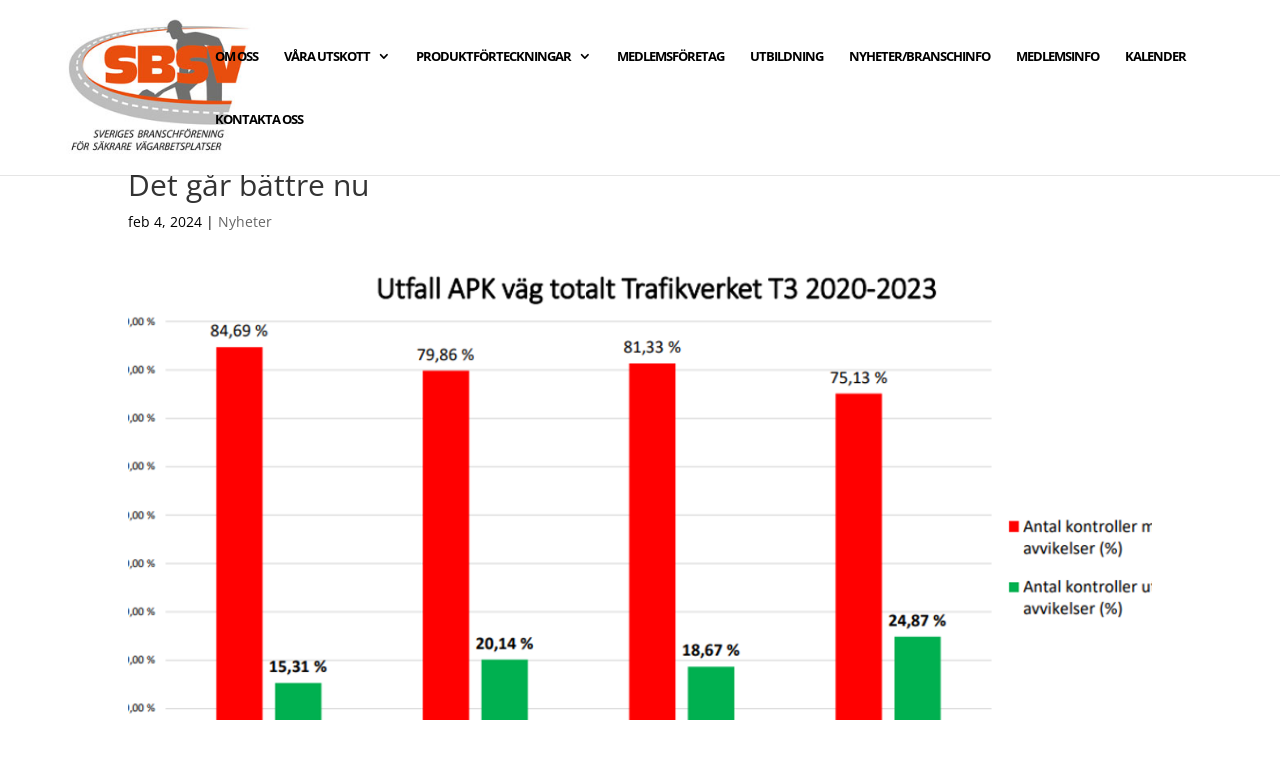

--- FILE ---
content_type: text/html; charset=utf-8
request_url: https://www.google.com/recaptcha/api2/anchor?ar=1&k=6LcxU0QlAAAAAHCDobxi_FtSMyW6tFMmv_3r6fOw&co=aHR0cHM6Ly9zYnN2LnNlOjQ0Mw..&hl=en&v=PoyoqOPhxBO7pBk68S4YbpHZ&size=invisible&anchor-ms=20000&execute-ms=30000&cb=b3mss2wm5cbj
body_size: 48586
content:
<!DOCTYPE HTML><html dir="ltr" lang="en"><head><meta http-equiv="Content-Type" content="text/html; charset=UTF-8">
<meta http-equiv="X-UA-Compatible" content="IE=edge">
<title>reCAPTCHA</title>
<style type="text/css">
/* cyrillic-ext */
@font-face {
  font-family: 'Roboto';
  font-style: normal;
  font-weight: 400;
  font-stretch: 100%;
  src: url(//fonts.gstatic.com/s/roboto/v48/KFO7CnqEu92Fr1ME7kSn66aGLdTylUAMa3GUBHMdazTgWw.woff2) format('woff2');
  unicode-range: U+0460-052F, U+1C80-1C8A, U+20B4, U+2DE0-2DFF, U+A640-A69F, U+FE2E-FE2F;
}
/* cyrillic */
@font-face {
  font-family: 'Roboto';
  font-style: normal;
  font-weight: 400;
  font-stretch: 100%;
  src: url(//fonts.gstatic.com/s/roboto/v48/KFO7CnqEu92Fr1ME7kSn66aGLdTylUAMa3iUBHMdazTgWw.woff2) format('woff2');
  unicode-range: U+0301, U+0400-045F, U+0490-0491, U+04B0-04B1, U+2116;
}
/* greek-ext */
@font-face {
  font-family: 'Roboto';
  font-style: normal;
  font-weight: 400;
  font-stretch: 100%;
  src: url(//fonts.gstatic.com/s/roboto/v48/KFO7CnqEu92Fr1ME7kSn66aGLdTylUAMa3CUBHMdazTgWw.woff2) format('woff2');
  unicode-range: U+1F00-1FFF;
}
/* greek */
@font-face {
  font-family: 'Roboto';
  font-style: normal;
  font-weight: 400;
  font-stretch: 100%;
  src: url(//fonts.gstatic.com/s/roboto/v48/KFO7CnqEu92Fr1ME7kSn66aGLdTylUAMa3-UBHMdazTgWw.woff2) format('woff2');
  unicode-range: U+0370-0377, U+037A-037F, U+0384-038A, U+038C, U+038E-03A1, U+03A3-03FF;
}
/* math */
@font-face {
  font-family: 'Roboto';
  font-style: normal;
  font-weight: 400;
  font-stretch: 100%;
  src: url(//fonts.gstatic.com/s/roboto/v48/KFO7CnqEu92Fr1ME7kSn66aGLdTylUAMawCUBHMdazTgWw.woff2) format('woff2');
  unicode-range: U+0302-0303, U+0305, U+0307-0308, U+0310, U+0312, U+0315, U+031A, U+0326-0327, U+032C, U+032F-0330, U+0332-0333, U+0338, U+033A, U+0346, U+034D, U+0391-03A1, U+03A3-03A9, U+03B1-03C9, U+03D1, U+03D5-03D6, U+03F0-03F1, U+03F4-03F5, U+2016-2017, U+2034-2038, U+203C, U+2040, U+2043, U+2047, U+2050, U+2057, U+205F, U+2070-2071, U+2074-208E, U+2090-209C, U+20D0-20DC, U+20E1, U+20E5-20EF, U+2100-2112, U+2114-2115, U+2117-2121, U+2123-214F, U+2190, U+2192, U+2194-21AE, U+21B0-21E5, U+21F1-21F2, U+21F4-2211, U+2213-2214, U+2216-22FF, U+2308-230B, U+2310, U+2319, U+231C-2321, U+2336-237A, U+237C, U+2395, U+239B-23B7, U+23D0, U+23DC-23E1, U+2474-2475, U+25AF, U+25B3, U+25B7, U+25BD, U+25C1, U+25CA, U+25CC, U+25FB, U+266D-266F, U+27C0-27FF, U+2900-2AFF, U+2B0E-2B11, U+2B30-2B4C, U+2BFE, U+3030, U+FF5B, U+FF5D, U+1D400-1D7FF, U+1EE00-1EEFF;
}
/* symbols */
@font-face {
  font-family: 'Roboto';
  font-style: normal;
  font-weight: 400;
  font-stretch: 100%;
  src: url(//fonts.gstatic.com/s/roboto/v48/KFO7CnqEu92Fr1ME7kSn66aGLdTylUAMaxKUBHMdazTgWw.woff2) format('woff2');
  unicode-range: U+0001-000C, U+000E-001F, U+007F-009F, U+20DD-20E0, U+20E2-20E4, U+2150-218F, U+2190, U+2192, U+2194-2199, U+21AF, U+21E6-21F0, U+21F3, U+2218-2219, U+2299, U+22C4-22C6, U+2300-243F, U+2440-244A, U+2460-24FF, U+25A0-27BF, U+2800-28FF, U+2921-2922, U+2981, U+29BF, U+29EB, U+2B00-2BFF, U+4DC0-4DFF, U+FFF9-FFFB, U+10140-1018E, U+10190-1019C, U+101A0, U+101D0-101FD, U+102E0-102FB, U+10E60-10E7E, U+1D2C0-1D2D3, U+1D2E0-1D37F, U+1F000-1F0FF, U+1F100-1F1AD, U+1F1E6-1F1FF, U+1F30D-1F30F, U+1F315, U+1F31C, U+1F31E, U+1F320-1F32C, U+1F336, U+1F378, U+1F37D, U+1F382, U+1F393-1F39F, U+1F3A7-1F3A8, U+1F3AC-1F3AF, U+1F3C2, U+1F3C4-1F3C6, U+1F3CA-1F3CE, U+1F3D4-1F3E0, U+1F3ED, U+1F3F1-1F3F3, U+1F3F5-1F3F7, U+1F408, U+1F415, U+1F41F, U+1F426, U+1F43F, U+1F441-1F442, U+1F444, U+1F446-1F449, U+1F44C-1F44E, U+1F453, U+1F46A, U+1F47D, U+1F4A3, U+1F4B0, U+1F4B3, U+1F4B9, U+1F4BB, U+1F4BF, U+1F4C8-1F4CB, U+1F4D6, U+1F4DA, U+1F4DF, U+1F4E3-1F4E6, U+1F4EA-1F4ED, U+1F4F7, U+1F4F9-1F4FB, U+1F4FD-1F4FE, U+1F503, U+1F507-1F50B, U+1F50D, U+1F512-1F513, U+1F53E-1F54A, U+1F54F-1F5FA, U+1F610, U+1F650-1F67F, U+1F687, U+1F68D, U+1F691, U+1F694, U+1F698, U+1F6AD, U+1F6B2, U+1F6B9-1F6BA, U+1F6BC, U+1F6C6-1F6CF, U+1F6D3-1F6D7, U+1F6E0-1F6EA, U+1F6F0-1F6F3, U+1F6F7-1F6FC, U+1F700-1F7FF, U+1F800-1F80B, U+1F810-1F847, U+1F850-1F859, U+1F860-1F887, U+1F890-1F8AD, U+1F8B0-1F8BB, U+1F8C0-1F8C1, U+1F900-1F90B, U+1F93B, U+1F946, U+1F984, U+1F996, U+1F9E9, U+1FA00-1FA6F, U+1FA70-1FA7C, U+1FA80-1FA89, U+1FA8F-1FAC6, U+1FACE-1FADC, U+1FADF-1FAE9, U+1FAF0-1FAF8, U+1FB00-1FBFF;
}
/* vietnamese */
@font-face {
  font-family: 'Roboto';
  font-style: normal;
  font-weight: 400;
  font-stretch: 100%;
  src: url(//fonts.gstatic.com/s/roboto/v48/KFO7CnqEu92Fr1ME7kSn66aGLdTylUAMa3OUBHMdazTgWw.woff2) format('woff2');
  unicode-range: U+0102-0103, U+0110-0111, U+0128-0129, U+0168-0169, U+01A0-01A1, U+01AF-01B0, U+0300-0301, U+0303-0304, U+0308-0309, U+0323, U+0329, U+1EA0-1EF9, U+20AB;
}
/* latin-ext */
@font-face {
  font-family: 'Roboto';
  font-style: normal;
  font-weight: 400;
  font-stretch: 100%;
  src: url(//fonts.gstatic.com/s/roboto/v48/KFO7CnqEu92Fr1ME7kSn66aGLdTylUAMa3KUBHMdazTgWw.woff2) format('woff2');
  unicode-range: U+0100-02BA, U+02BD-02C5, U+02C7-02CC, U+02CE-02D7, U+02DD-02FF, U+0304, U+0308, U+0329, U+1D00-1DBF, U+1E00-1E9F, U+1EF2-1EFF, U+2020, U+20A0-20AB, U+20AD-20C0, U+2113, U+2C60-2C7F, U+A720-A7FF;
}
/* latin */
@font-face {
  font-family: 'Roboto';
  font-style: normal;
  font-weight: 400;
  font-stretch: 100%;
  src: url(//fonts.gstatic.com/s/roboto/v48/KFO7CnqEu92Fr1ME7kSn66aGLdTylUAMa3yUBHMdazQ.woff2) format('woff2');
  unicode-range: U+0000-00FF, U+0131, U+0152-0153, U+02BB-02BC, U+02C6, U+02DA, U+02DC, U+0304, U+0308, U+0329, U+2000-206F, U+20AC, U+2122, U+2191, U+2193, U+2212, U+2215, U+FEFF, U+FFFD;
}
/* cyrillic-ext */
@font-face {
  font-family: 'Roboto';
  font-style: normal;
  font-weight: 500;
  font-stretch: 100%;
  src: url(//fonts.gstatic.com/s/roboto/v48/KFO7CnqEu92Fr1ME7kSn66aGLdTylUAMa3GUBHMdazTgWw.woff2) format('woff2');
  unicode-range: U+0460-052F, U+1C80-1C8A, U+20B4, U+2DE0-2DFF, U+A640-A69F, U+FE2E-FE2F;
}
/* cyrillic */
@font-face {
  font-family: 'Roboto';
  font-style: normal;
  font-weight: 500;
  font-stretch: 100%;
  src: url(//fonts.gstatic.com/s/roboto/v48/KFO7CnqEu92Fr1ME7kSn66aGLdTylUAMa3iUBHMdazTgWw.woff2) format('woff2');
  unicode-range: U+0301, U+0400-045F, U+0490-0491, U+04B0-04B1, U+2116;
}
/* greek-ext */
@font-face {
  font-family: 'Roboto';
  font-style: normal;
  font-weight: 500;
  font-stretch: 100%;
  src: url(//fonts.gstatic.com/s/roboto/v48/KFO7CnqEu92Fr1ME7kSn66aGLdTylUAMa3CUBHMdazTgWw.woff2) format('woff2');
  unicode-range: U+1F00-1FFF;
}
/* greek */
@font-face {
  font-family: 'Roboto';
  font-style: normal;
  font-weight: 500;
  font-stretch: 100%;
  src: url(//fonts.gstatic.com/s/roboto/v48/KFO7CnqEu92Fr1ME7kSn66aGLdTylUAMa3-UBHMdazTgWw.woff2) format('woff2');
  unicode-range: U+0370-0377, U+037A-037F, U+0384-038A, U+038C, U+038E-03A1, U+03A3-03FF;
}
/* math */
@font-face {
  font-family: 'Roboto';
  font-style: normal;
  font-weight: 500;
  font-stretch: 100%;
  src: url(//fonts.gstatic.com/s/roboto/v48/KFO7CnqEu92Fr1ME7kSn66aGLdTylUAMawCUBHMdazTgWw.woff2) format('woff2');
  unicode-range: U+0302-0303, U+0305, U+0307-0308, U+0310, U+0312, U+0315, U+031A, U+0326-0327, U+032C, U+032F-0330, U+0332-0333, U+0338, U+033A, U+0346, U+034D, U+0391-03A1, U+03A3-03A9, U+03B1-03C9, U+03D1, U+03D5-03D6, U+03F0-03F1, U+03F4-03F5, U+2016-2017, U+2034-2038, U+203C, U+2040, U+2043, U+2047, U+2050, U+2057, U+205F, U+2070-2071, U+2074-208E, U+2090-209C, U+20D0-20DC, U+20E1, U+20E5-20EF, U+2100-2112, U+2114-2115, U+2117-2121, U+2123-214F, U+2190, U+2192, U+2194-21AE, U+21B0-21E5, U+21F1-21F2, U+21F4-2211, U+2213-2214, U+2216-22FF, U+2308-230B, U+2310, U+2319, U+231C-2321, U+2336-237A, U+237C, U+2395, U+239B-23B7, U+23D0, U+23DC-23E1, U+2474-2475, U+25AF, U+25B3, U+25B7, U+25BD, U+25C1, U+25CA, U+25CC, U+25FB, U+266D-266F, U+27C0-27FF, U+2900-2AFF, U+2B0E-2B11, U+2B30-2B4C, U+2BFE, U+3030, U+FF5B, U+FF5D, U+1D400-1D7FF, U+1EE00-1EEFF;
}
/* symbols */
@font-face {
  font-family: 'Roboto';
  font-style: normal;
  font-weight: 500;
  font-stretch: 100%;
  src: url(//fonts.gstatic.com/s/roboto/v48/KFO7CnqEu92Fr1ME7kSn66aGLdTylUAMaxKUBHMdazTgWw.woff2) format('woff2');
  unicode-range: U+0001-000C, U+000E-001F, U+007F-009F, U+20DD-20E0, U+20E2-20E4, U+2150-218F, U+2190, U+2192, U+2194-2199, U+21AF, U+21E6-21F0, U+21F3, U+2218-2219, U+2299, U+22C4-22C6, U+2300-243F, U+2440-244A, U+2460-24FF, U+25A0-27BF, U+2800-28FF, U+2921-2922, U+2981, U+29BF, U+29EB, U+2B00-2BFF, U+4DC0-4DFF, U+FFF9-FFFB, U+10140-1018E, U+10190-1019C, U+101A0, U+101D0-101FD, U+102E0-102FB, U+10E60-10E7E, U+1D2C0-1D2D3, U+1D2E0-1D37F, U+1F000-1F0FF, U+1F100-1F1AD, U+1F1E6-1F1FF, U+1F30D-1F30F, U+1F315, U+1F31C, U+1F31E, U+1F320-1F32C, U+1F336, U+1F378, U+1F37D, U+1F382, U+1F393-1F39F, U+1F3A7-1F3A8, U+1F3AC-1F3AF, U+1F3C2, U+1F3C4-1F3C6, U+1F3CA-1F3CE, U+1F3D4-1F3E0, U+1F3ED, U+1F3F1-1F3F3, U+1F3F5-1F3F7, U+1F408, U+1F415, U+1F41F, U+1F426, U+1F43F, U+1F441-1F442, U+1F444, U+1F446-1F449, U+1F44C-1F44E, U+1F453, U+1F46A, U+1F47D, U+1F4A3, U+1F4B0, U+1F4B3, U+1F4B9, U+1F4BB, U+1F4BF, U+1F4C8-1F4CB, U+1F4D6, U+1F4DA, U+1F4DF, U+1F4E3-1F4E6, U+1F4EA-1F4ED, U+1F4F7, U+1F4F9-1F4FB, U+1F4FD-1F4FE, U+1F503, U+1F507-1F50B, U+1F50D, U+1F512-1F513, U+1F53E-1F54A, U+1F54F-1F5FA, U+1F610, U+1F650-1F67F, U+1F687, U+1F68D, U+1F691, U+1F694, U+1F698, U+1F6AD, U+1F6B2, U+1F6B9-1F6BA, U+1F6BC, U+1F6C6-1F6CF, U+1F6D3-1F6D7, U+1F6E0-1F6EA, U+1F6F0-1F6F3, U+1F6F7-1F6FC, U+1F700-1F7FF, U+1F800-1F80B, U+1F810-1F847, U+1F850-1F859, U+1F860-1F887, U+1F890-1F8AD, U+1F8B0-1F8BB, U+1F8C0-1F8C1, U+1F900-1F90B, U+1F93B, U+1F946, U+1F984, U+1F996, U+1F9E9, U+1FA00-1FA6F, U+1FA70-1FA7C, U+1FA80-1FA89, U+1FA8F-1FAC6, U+1FACE-1FADC, U+1FADF-1FAE9, U+1FAF0-1FAF8, U+1FB00-1FBFF;
}
/* vietnamese */
@font-face {
  font-family: 'Roboto';
  font-style: normal;
  font-weight: 500;
  font-stretch: 100%;
  src: url(//fonts.gstatic.com/s/roboto/v48/KFO7CnqEu92Fr1ME7kSn66aGLdTylUAMa3OUBHMdazTgWw.woff2) format('woff2');
  unicode-range: U+0102-0103, U+0110-0111, U+0128-0129, U+0168-0169, U+01A0-01A1, U+01AF-01B0, U+0300-0301, U+0303-0304, U+0308-0309, U+0323, U+0329, U+1EA0-1EF9, U+20AB;
}
/* latin-ext */
@font-face {
  font-family: 'Roboto';
  font-style: normal;
  font-weight: 500;
  font-stretch: 100%;
  src: url(//fonts.gstatic.com/s/roboto/v48/KFO7CnqEu92Fr1ME7kSn66aGLdTylUAMa3KUBHMdazTgWw.woff2) format('woff2');
  unicode-range: U+0100-02BA, U+02BD-02C5, U+02C7-02CC, U+02CE-02D7, U+02DD-02FF, U+0304, U+0308, U+0329, U+1D00-1DBF, U+1E00-1E9F, U+1EF2-1EFF, U+2020, U+20A0-20AB, U+20AD-20C0, U+2113, U+2C60-2C7F, U+A720-A7FF;
}
/* latin */
@font-face {
  font-family: 'Roboto';
  font-style: normal;
  font-weight: 500;
  font-stretch: 100%;
  src: url(//fonts.gstatic.com/s/roboto/v48/KFO7CnqEu92Fr1ME7kSn66aGLdTylUAMa3yUBHMdazQ.woff2) format('woff2');
  unicode-range: U+0000-00FF, U+0131, U+0152-0153, U+02BB-02BC, U+02C6, U+02DA, U+02DC, U+0304, U+0308, U+0329, U+2000-206F, U+20AC, U+2122, U+2191, U+2193, U+2212, U+2215, U+FEFF, U+FFFD;
}
/* cyrillic-ext */
@font-face {
  font-family: 'Roboto';
  font-style: normal;
  font-weight: 900;
  font-stretch: 100%;
  src: url(//fonts.gstatic.com/s/roboto/v48/KFO7CnqEu92Fr1ME7kSn66aGLdTylUAMa3GUBHMdazTgWw.woff2) format('woff2');
  unicode-range: U+0460-052F, U+1C80-1C8A, U+20B4, U+2DE0-2DFF, U+A640-A69F, U+FE2E-FE2F;
}
/* cyrillic */
@font-face {
  font-family: 'Roboto';
  font-style: normal;
  font-weight: 900;
  font-stretch: 100%;
  src: url(//fonts.gstatic.com/s/roboto/v48/KFO7CnqEu92Fr1ME7kSn66aGLdTylUAMa3iUBHMdazTgWw.woff2) format('woff2');
  unicode-range: U+0301, U+0400-045F, U+0490-0491, U+04B0-04B1, U+2116;
}
/* greek-ext */
@font-face {
  font-family: 'Roboto';
  font-style: normal;
  font-weight: 900;
  font-stretch: 100%;
  src: url(//fonts.gstatic.com/s/roboto/v48/KFO7CnqEu92Fr1ME7kSn66aGLdTylUAMa3CUBHMdazTgWw.woff2) format('woff2');
  unicode-range: U+1F00-1FFF;
}
/* greek */
@font-face {
  font-family: 'Roboto';
  font-style: normal;
  font-weight: 900;
  font-stretch: 100%;
  src: url(//fonts.gstatic.com/s/roboto/v48/KFO7CnqEu92Fr1ME7kSn66aGLdTylUAMa3-UBHMdazTgWw.woff2) format('woff2');
  unicode-range: U+0370-0377, U+037A-037F, U+0384-038A, U+038C, U+038E-03A1, U+03A3-03FF;
}
/* math */
@font-face {
  font-family: 'Roboto';
  font-style: normal;
  font-weight: 900;
  font-stretch: 100%;
  src: url(//fonts.gstatic.com/s/roboto/v48/KFO7CnqEu92Fr1ME7kSn66aGLdTylUAMawCUBHMdazTgWw.woff2) format('woff2');
  unicode-range: U+0302-0303, U+0305, U+0307-0308, U+0310, U+0312, U+0315, U+031A, U+0326-0327, U+032C, U+032F-0330, U+0332-0333, U+0338, U+033A, U+0346, U+034D, U+0391-03A1, U+03A3-03A9, U+03B1-03C9, U+03D1, U+03D5-03D6, U+03F0-03F1, U+03F4-03F5, U+2016-2017, U+2034-2038, U+203C, U+2040, U+2043, U+2047, U+2050, U+2057, U+205F, U+2070-2071, U+2074-208E, U+2090-209C, U+20D0-20DC, U+20E1, U+20E5-20EF, U+2100-2112, U+2114-2115, U+2117-2121, U+2123-214F, U+2190, U+2192, U+2194-21AE, U+21B0-21E5, U+21F1-21F2, U+21F4-2211, U+2213-2214, U+2216-22FF, U+2308-230B, U+2310, U+2319, U+231C-2321, U+2336-237A, U+237C, U+2395, U+239B-23B7, U+23D0, U+23DC-23E1, U+2474-2475, U+25AF, U+25B3, U+25B7, U+25BD, U+25C1, U+25CA, U+25CC, U+25FB, U+266D-266F, U+27C0-27FF, U+2900-2AFF, U+2B0E-2B11, U+2B30-2B4C, U+2BFE, U+3030, U+FF5B, U+FF5D, U+1D400-1D7FF, U+1EE00-1EEFF;
}
/* symbols */
@font-face {
  font-family: 'Roboto';
  font-style: normal;
  font-weight: 900;
  font-stretch: 100%;
  src: url(//fonts.gstatic.com/s/roboto/v48/KFO7CnqEu92Fr1ME7kSn66aGLdTylUAMaxKUBHMdazTgWw.woff2) format('woff2');
  unicode-range: U+0001-000C, U+000E-001F, U+007F-009F, U+20DD-20E0, U+20E2-20E4, U+2150-218F, U+2190, U+2192, U+2194-2199, U+21AF, U+21E6-21F0, U+21F3, U+2218-2219, U+2299, U+22C4-22C6, U+2300-243F, U+2440-244A, U+2460-24FF, U+25A0-27BF, U+2800-28FF, U+2921-2922, U+2981, U+29BF, U+29EB, U+2B00-2BFF, U+4DC0-4DFF, U+FFF9-FFFB, U+10140-1018E, U+10190-1019C, U+101A0, U+101D0-101FD, U+102E0-102FB, U+10E60-10E7E, U+1D2C0-1D2D3, U+1D2E0-1D37F, U+1F000-1F0FF, U+1F100-1F1AD, U+1F1E6-1F1FF, U+1F30D-1F30F, U+1F315, U+1F31C, U+1F31E, U+1F320-1F32C, U+1F336, U+1F378, U+1F37D, U+1F382, U+1F393-1F39F, U+1F3A7-1F3A8, U+1F3AC-1F3AF, U+1F3C2, U+1F3C4-1F3C6, U+1F3CA-1F3CE, U+1F3D4-1F3E0, U+1F3ED, U+1F3F1-1F3F3, U+1F3F5-1F3F7, U+1F408, U+1F415, U+1F41F, U+1F426, U+1F43F, U+1F441-1F442, U+1F444, U+1F446-1F449, U+1F44C-1F44E, U+1F453, U+1F46A, U+1F47D, U+1F4A3, U+1F4B0, U+1F4B3, U+1F4B9, U+1F4BB, U+1F4BF, U+1F4C8-1F4CB, U+1F4D6, U+1F4DA, U+1F4DF, U+1F4E3-1F4E6, U+1F4EA-1F4ED, U+1F4F7, U+1F4F9-1F4FB, U+1F4FD-1F4FE, U+1F503, U+1F507-1F50B, U+1F50D, U+1F512-1F513, U+1F53E-1F54A, U+1F54F-1F5FA, U+1F610, U+1F650-1F67F, U+1F687, U+1F68D, U+1F691, U+1F694, U+1F698, U+1F6AD, U+1F6B2, U+1F6B9-1F6BA, U+1F6BC, U+1F6C6-1F6CF, U+1F6D3-1F6D7, U+1F6E0-1F6EA, U+1F6F0-1F6F3, U+1F6F7-1F6FC, U+1F700-1F7FF, U+1F800-1F80B, U+1F810-1F847, U+1F850-1F859, U+1F860-1F887, U+1F890-1F8AD, U+1F8B0-1F8BB, U+1F8C0-1F8C1, U+1F900-1F90B, U+1F93B, U+1F946, U+1F984, U+1F996, U+1F9E9, U+1FA00-1FA6F, U+1FA70-1FA7C, U+1FA80-1FA89, U+1FA8F-1FAC6, U+1FACE-1FADC, U+1FADF-1FAE9, U+1FAF0-1FAF8, U+1FB00-1FBFF;
}
/* vietnamese */
@font-face {
  font-family: 'Roboto';
  font-style: normal;
  font-weight: 900;
  font-stretch: 100%;
  src: url(//fonts.gstatic.com/s/roboto/v48/KFO7CnqEu92Fr1ME7kSn66aGLdTylUAMa3OUBHMdazTgWw.woff2) format('woff2');
  unicode-range: U+0102-0103, U+0110-0111, U+0128-0129, U+0168-0169, U+01A0-01A1, U+01AF-01B0, U+0300-0301, U+0303-0304, U+0308-0309, U+0323, U+0329, U+1EA0-1EF9, U+20AB;
}
/* latin-ext */
@font-face {
  font-family: 'Roboto';
  font-style: normal;
  font-weight: 900;
  font-stretch: 100%;
  src: url(//fonts.gstatic.com/s/roboto/v48/KFO7CnqEu92Fr1ME7kSn66aGLdTylUAMa3KUBHMdazTgWw.woff2) format('woff2');
  unicode-range: U+0100-02BA, U+02BD-02C5, U+02C7-02CC, U+02CE-02D7, U+02DD-02FF, U+0304, U+0308, U+0329, U+1D00-1DBF, U+1E00-1E9F, U+1EF2-1EFF, U+2020, U+20A0-20AB, U+20AD-20C0, U+2113, U+2C60-2C7F, U+A720-A7FF;
}
/* latin */
@font-face {
  font-family: 'Roboto';
  font-style: normal;
  font-weight: 900;
  font-stretch: 100%;
  src: url(//fonts.gstatic.com/s/roboto/v48/KFO7CnqEu92Fr1ME7kSn66aGLdTylUAMa3yUBHMdazQ.woff2) format('woff2');
  unicode-range: U+0000-00FF, U+0131, U+0152-0153, U+02BB-02BC, U+02C6, U+02DA, U+02DC, U+0304, U+0308, U+0329, U+2000-206F, U+20AC, U+2122, U+2191, U+2193, U+2212, U+2215, U+FEFF, U+FFFD;
}

</style>
<link rel="stylesheet" type="text/css" href="https://www.gstatic.com/recaptcha/releases/PoyoqOPhxBO7pBk68S4YbpHZ/styles__ltr.css">
<script nonce="rW3ROKvX28V8Q_Mt1W9EGA" type="text/javascript">window['__recaptcha_api'] = 'https://www.google.com/recaptcha/api2/';</script>
<script type="text/javascript" src="https://www.gstatic.com/recaptcha/releases/PoyoqOPhxBO7pBk68S4YbpHZ/recaptcha__en.js" nonce="rW3ROKvX28V8Q_Mt1W9EGA">
      
    </script></head>
<body><div id="rc-anchor-alert" class="rc-anchor-alert"></div>
<input type="hidden" id="recaptcha-token" value="[base64]">
<script type="text/javascript" nonce="rW3ROKvX28V8Q_Mt1W9EGA">
      recaptcha.anchor.Main.init("[\x22ainput\x22,[\x22bgdata\x22,\x22\x22,\[base64]/[base64]/[base64]/[base64]/[base64]/UltsKytdPUU6KEU8MjA0OD9SW2wrK109RT4+NnwxOTI6KChFJjY0NTEyKT09NTUyOTYmJk0rMTxjLmxlbmd0aCYmKGMuY2hhckNvZGVBdChNKzEpJjY0NTEyKT09NTYzMjA/[base64]/[base64]/[base64]/[base64]/[base64]/[base64]/[base64]\x22,\[base64]\\u003d\x22,\x22wokRYMKFZMKbc3AKw71kw5oDfEM4LcOFQTfDhSPCssO5RDbCkT/Drl4aHcOKwoXCm8OXw71nw7wfw6pKQcOgYMKiV8KuwoU6ZMKTwr8BLwnClMKXdMKbwo7Cp8OcPMKvGD3ComNaw5pgdT/CmiI3JMKcwq/[base64]/DkVrDmMObw7NCwrXCpsOyLHFfesOMwonDqMKpM8OXw5V7w4gaw6NdOcOLw4XCnsOfw67CtsOwwqkKJsOxP1/CojRkwrUCw7pEPcKQNCheJhTCvMKdcx5bPnFgwqAjwrjCuDfColZ+wqI2CcOPSsOUwo1RQ8O5AHkXwonCiMKzeMOFwrHDum1lDcKWw6LCjMOaQCbDgsO0QMOQw53DksKoKMOrVMOCworDmlkfw4Itwp3Dvm9gUMKBRwp6w6zCuh3Ct8OXdcOqecO/w5/CkcO/VMKnwq3DuMO3woFyaFMFwqHCvsKrw6RoWsOGecKewq1HdMKSwr9Kw6rCgMOEY8Odw5TDlMKjAnHDhB/DtcKrw5zCrcKlV1VgOsOuYsO7wqYGwoogBXs6FDpIwqLCl1vCisKNYQHDulXChEMCSmXDtCULG8KSU8ObAG3Cu0XDoMKowpxBwqMDOBrCpsK9w4cdHHTCgDbDqHp0KsOvw5XDqgRfw7fCvMO0JFARw6/[base64]/wrpeA2xgw6wdAcKTwqs9CgPDqz58VXbCu8K9w5bDjsOLw4JfP3nClhXCuATDisODIR/Cjh7Ct8Kuw79awqfDo8KwRsKXwpQvAwZZwpnDj8KJWjJ5L8O6VcOtK27CrcOEwpFbOMOiFg8Mw6rCrsORT8ODw5LCoHnCv0sPbjArdnrDisKPwq/Col8QU8OLAcOew6TDhsOPI8OLw5w9LsOwwrclwo16wo3CvMKpOcKVwonDj8K8FsObw5/Dv8Omw4fDukXDpTdqw5dwNcKPwqDCtMKRbMKdw4fDu8OyAhwgw6/[base64]/CvMKQSMKMw7/[base64]/CqHvCuFIMb8K7bwrCnsOWaUk4BhrDsMOYwo3DjgEWcsK5w6LChx4NOwjDp1XDgEt7w4xhNMK9worCjcOOKHwQw6bCoXvCvTtcw4wnw6bClDsWfCpBwo/CoMKSd8KyEGXDkFLDkMKrwo/[base64]/Cg3/DlcOzG8OFaQ0DUsK5XsOZKmPDpjXCp8KhRTjDmMOtwp3CjgEkT8OmRsONw6ABaMO8w4nChisxw57CqMOIFi3DkznCncK1w6fDuyzDolEqf8KEFgvDqUbCmMO/w7c9T8K/[base64]/YsOtwrDDjMO7ZU8VwoM/wqIAMsKIF1M/wpFQwqbClsOPZyZhL8OPwpbChcOswobCuzoALcOvDcKufw8GV2PDmwczw5vDkMObwp/Cr8K3w4rDmMKUwrsUwpDDrDE3wqAjMgNIQ8O+w4TDlCTCjivCri4/w63Cj8ORPGPCoDl8blbCrlfCpk8ZwqdXw4DDmcOVwp3DskjChcK8w5nCnMOLw7FxGcO9UsO4MTFaamRAZcKBw4VYwrxswpgAw4A1w6ojw5wGw7DDtsOyOzZUwrE1ZELDnsKzH8KAw5nCqcKkbsODGw/DuhPCtMK/bwrClsKXwqnCl8OKOMO8VcO2PMKBSBHDv8OYYEA7wrF7LMOWw7Quwq/DncKoDDJ1wqE+QMKDQsKXTj/Dg0jDmcK0YcO2acO/csKuR2JAw4g1wos9w4xFYcOpw53CskXDlMOxw5/CkMKgw5rDhcKfw7HCusO4wqzDnjVoDW1QXMO9wokqbivCoWXDgnHCv8OEM8O7w7tmQMOyB8KPdcONZVledsOzV35eCTbCowrDuzplDcOgwrTDt8O+wrY9EnLDrWo6wrfDuSrCmVkPwqPDmcKbFB/DgEzCi8OFKGjDmyvCssOpE8OORcKsw7DCvMKewoouw5fCgsO7SQzCvRDCgk/Ck2B7w7XDpFMXbCkUDcOXXMOqw5PDmsKnQcKdwrsIAsOMwpPDpsKPw7HDpMK2wr/ClB/DmEnCsGtRZ0vDlDvCgj7Cg8O7N8KLI0wjDlTCmcOUFkXDq8OjwqHDq8OUBBofw6jDhRLDj8KSw7R7w7gZCcOVHMKEbcOwETHDm0/CmsOfOWZDw5Zowqlaw4XDplkbUE0tN8Kkw6FfShHCmMKmdsKTNcK6wolJw43Dsg3CihrCkCnDm8OWJcKkJSk5Mh8ZJsOAFsKjOsODaTcsw7HCoCzDocOGQsOWwrXClcK0w65qc8Kswp/Doh/CqsKIwpPCgSBdwq50w7rCisKUw6nCt0PDlxAnwqrCk8Khw5IZwp3DjDINw6PCsHNDGsOCM8Osw4E0w7l0wo/Ci8OUGwwGw7NQw6rCoGHDhQrDmk7DgTw1w7djYMKyQmPChjwydWAoYsKXwpDCtjZ3w6fDjsOuw4/[base64]/O8O4wr1afGxDw6fDnmDCj8KLSWlnw5DCkiwVJcKHKh82Oz5nOMKKwqfDpsKLIMKfwofDnELDjh7CmXVww6vDrn/DoULDosKNZwcjw7bDhzjDun/CvsKWf2kVQMKew5psBxfDucKFw5DChcK0ccOGwq4oRik8TjDChA/ChMO4P8K8aUTCnG1MbsKtwolwwqxTwobCsMOPwrHCrMKER8O4OQ/DpcOuw4bCq0VFwr8yVsKFw5N9dMOHOXTDtHTConVaM8OhKiDDjsKGw6nCuQ/DgnnCo8KJATJBwpDCnH/Cg0bCkmN9AsKAG8OyGWXCpMKkwo7DicO5ZADCpDYvL8ODSMO7wrBgwq/DgcOUCMOgw4/DiALDoSTCtjFSS8KkTAUQw7nCoyBjScOewpjChW/DsydOw71zw74NCWXDtX3Do2nDsxHDtXfDpwTCgMOowqE4w65mw7jCgj1nwr9VwpHDrnnCucK3wojDhMOJSsOywqYnKk5vwpzCvcOzw7MVw4jCnsK/GyjDoD3CvW7DncKmS8KYwpF7w4Zjwr12w7Mow4UbwqfDosKvcMOKwr7DicKjVcKaacK/PcK6KMOgw6jCq1ALw7wWwqcuwo3DrirDuF/CuSbDg2XDsgHCnGQgWB8EwrDCuUzDvMK9PG1BEBzCssKtXnzCth7DmjXDpsKNw4LDhcKAcUTDigk/wpw9w6JqwpFhwrpRSMKOEU99AFHDusKrw6h4w7gnB8OUwqJ+w7nDqXPCqMKtb8KJw4bCn8KsGMKVwpTCoMOiBMOXc8OXw6fDnsOAwpUzw5cJwp3DulgSwqnCqRfDhcKEwrpxw6/CiMOTU3PDvsKxFAjCm1jChMKOGgPCsMOsw63DnHEawpNdw5t2PMOyDn8RRgMZw7tXwr7DuAkPdsOLCMKpccOdw53ClsOvIBfCgMO2V8K6PMK2wroKw5Rywq7DqsO4w7BQw57Dh8KuwqIxwrrDoUzCnhc/wp5wwqF0w6TDqggDWsKJw5HDmMOwEg0OHcOQw7FPwoPCj2c4wpLDoMOCwoDCvcKkwobCr8KVF8K+wqNCwp4awqNHw5DCmTcRw5fCkgXDsxDDkxVIcsO5wpNGw7wgDsOGwq/[base64]/DqyrCrcK4WGVzw5RSwpV3QCbCqTfDnMKWw4stw6PDlyHDuC4kwrvDjRlrLEoGwpohwqzDpsOGw5MIw7wfQ8KNWWwQBgJCN07CtcKow7IbwqcTw4/DtcOIHcKrd8K1IGvCom7Dq8O+QAI/FU9Rw6UISkvDvMK3dsKSwoPDp3jCk8Kkw4jDqcOSw4/DrCDCgcOwYF3DhMKGwqLDtcK/w63DhcOYOQnCs0bDp8OMw6/CicOuHMKUw47DiRwNIR4Ya8ONcEpkI8OdMcOMIWdbwp3CicO8QMKDcUglwrrDtFMNwo8yK8Kwwp7CtUxyw7oaJMOywqfCr8O4w7rCtMK9NMKVawZCJSnDmMOVwrkkw5VrXXgiw6fDpE7DgsKbw7nClcOBwoDCqcOJwrsOdMOFejjCt2zDtMO/[base64]/ST1oD17Cl8KNw6BHVh48HMORwrLDgiTDrMOZMHDCuCRUI2RhwqLCmFcvwo9gOmvCgMOYw4DCiRTDn1rDvhEvwrHDk8KJw6Biw5VofRfCu8K1wqzDgsOnfsOIH8O5wr1+w5c6XQvDk8KLwrXCpCoyXV7CtMOqccKpw75Jwo/DuVQDOMKOPMK7TGfChUESJDzDlAzCscOswpAeacK9XMKOw4JhRcKRIMOlw4TCgnfCl8Oow6UoZ8K3VDcwBMOdw6fCv8O4w6nCnUAIw79lwp3CmmEAMytOw4nChn/DvVAWbD0ENktyw7bDjxNmMwlyWMK7w6UEw4jChcOVTcOMwpRqFcKbGMKrWHlowrLDkSvDqsO8wpDCqHzCvUnCrmFIYD8XOBUYD8Otwr5OwpMFCAJTwqfCkz9gwq7CpVxUw5NdDBLDlnsDwp/DlMK/[base64]/[base64]/DpGnCklDCihl8acOlDUISfcK+wqfCiw8Zw6/[base64]/CuyALw6LDmcKAHcKRwoVJR0c8wpfCqsOlMnvCsUVnwqMew6FVIsK/WREmXcKtaUPDqjcmwqkzw53DjsOPX8KjZ8OCwp1/w5DCvsKbfMO1S8KMZcO6aUwuw4HChMOZNV3DoR/[base64]/KsOwwoEZBcKbDMO0QMKOw7/CqCRswr9IOWwqDVZnTD3CgsKSIRrDtcKuasO0w7fCjh3DjsKFfx8/[base64]/[base64]/TcO0Q8KCbcOrdMKgFMOew5fCvRNewrNeccOpcsKZw5xZw498QMO9YsKOKsOxIsKuw6Y8L0HCtUfDmcOPwozDhsOLT8KMw5XDpcOQw75UD8KZJMOjw7EOwpxtw6p2wqR8woHDgsKpw4fDjWlXa8KRBcKKw61MwobCpsKdw5glWT0Aw4/Dp0dRXQTCg24XEMKFw74JwpHCgBwvwqLDphvDusORwpfDucKTw5LCvcOrwplEWsKVfyHCtcOXCMK0eMKhwq8Ew47DlSELwoDDtF9ew6nDsXVxXg/DiUjCrsKUwofDjsO2w5diSC9cw4HCjMKgQ8KFw6gZwqDCsMOxwqTCr8KLMMKiwr/DikYiwog/XxUPw5wHc8OvdR97w4YzwqfCkGUCw5zCicKsOwI4RS/Dky3Cm8O9w4nCkMKLwpp7B1Rmw5bDsDnCr8KZWUFwwrDDh8KXw58yaUIJw6LDgnvDmcKewpUnbcK2QMKwwrDDhFzDicOrwrt1wqw5O8OQw4c/TcKTw6vCiMKwwo3CqGbDuMKAwqJkwq1LwotzXcKew7JWwqjCvCRUOkXDhsOyw5AtSRhAwobDu03CoMO8w6kqw5/CtjPDvCA/F2XDhgzCo1QpKFjDoyfCnsObwqzDk8KRw78oeMO+U8OhwpLCjj3Ct2rDmSPDqkXCuXLCj8KowqB6wrZgwrdVcA3DkcObwoXCp8O5w63DpWDCnsKtw59xZnQ8wrt6w6BZZV7Ch8Oyw7t3w5lgNUvDm8KlcMOgblwEw7NMHWzDg8Kwwq/DqMKcGU/CjBbChMODdMKdOsKkw6PCmMKPLRhJwqXCtsK/U8K/FG7CvGPDoMOMwr8/[base64]/DscOGw5DDkm3DtcOuKmfCi8KUKcKAEcORw6/DhzVSK8KGwr/DmMKLM8Kzw7xWw5nCoUwSw4kXc8OiwoXCnMO0WcOkSmLCh3ITa2BEZA/CvjDChMKbWFI8wpnDmkt9wr/[base64]/IkFJwrXCqcOGwpXDmgAJU2fCuUFKIMKINW/[base64]/DrWfCnks/FsOzSmXDkcKUAmbCtMKkEcOCw4xfIGPChjJQWz3DnkxpwpBswrfDnm4Qw6BLKsKtek4yT8Ojw4ZSwpBscExVOMKpwowQVsKZb8KEZMO2aH7Ct8Ojw7VYwqzDk8Oew5/DpsOdSALDksK2JsOmE8KPHk3DvyLDtsK9w5LCssOuw4NpwqPDuMOFw7zCv8Ohf05mCMK+woZLw5fCo3t0fnzDikMRFsO7w4fDqcOTwow2XcK7M8OddcKBwrzCrgBWPMOdw5fDq0LDnsONWx8lwq3CqzYNAMKoVkDCqcOtwp44w5F4wpPCnkJGw6LDg8O6w5/DmWtsw47Dt8OfAjhnwofCpcKNQ8KbwolMXmYkw7o8wpTCiG0cwo/DmTV5I2HDrg/CijXDosK2CMOqwqkXdCjCkA7DsQPDmRHDmEghwqlLwrtowoXCjSLDnA/CvMO0JVrCgnHCs8KUZcKbFzNpDm3DnWltwoPCkMKmwrnCicOew6rCtiHCmlfCkVXDnyHCkcKrSsKMw4l1wop0ZkNEwqDCjmdlw40EP3J+w6dUA8KGMgvCvl5WwqgLZcK9IcKdwrQCw5HDhMO4ZcOREsOQBWINw4nDkcKObVZVAcODw7UOwoLCui3CsF/CosK3wqYrUAglXHIGwqhZw60mw6lBw51RMmk6PmnDmig9woRrwr9sw6PCjcOSw6rDoDPDu8KwDifDiB3Ds8Kowq53wqIpRz/CpsK7OwJ8RxhgEyfDpEBww4zDvsOXJsO/[base64]/CrMKfw5FlNEskEMOPGEzCqsOawozCqX45X8KTEyrCh3QYwrzCsMKKMhXDpUhzw7TCvj3ChRIOK27CiDMnRAcJMcOXw5jDlm/CiMKLeGhewpRRwprCoxYhPsKZHiDDuClfw4vCgVEWa8OMw4PDmw5AcyvCmcK3ehJYVynCsH5Qwo1Zw7w8e3xsw60fBMOoN8KgAQY3In99w6/DksKqT2jDiAAqVSvCv1NhRcOmKcK9w5RMfQF1w5Ipw4TCgiDCjsKBwrdmTGXDmcKedE3CmysKw7BaNhpDJiV/wq7DqcO9w5fChcKMw4LDqwLChUBoRsOiw5lJcsKJPG/ClHpOwonCncK5wr7DscOtw5rDtSrCsyHDucOVwps0w7/Cn8O1VDp7b8KCw4jDu3LDkxvCkjXCmcKNEjdoIVogYk9Pw7wUw6V0wqnCncOuw5dnw4HDs0XCinjDqjU3AcOqAR9IJ8KFEsKuw5PDo8KZcBdDw7jDqcOIwoFEw6jCtcKnQX7DjcKabx3Dolo+wqIQT8Ktfhdjw7klwo4ywo/Dsz3CozBww4TDh8KJw5BuesO5wpHDvsK2wpTDoB3CgwtQFzPClMO+awMww6Z+w5Vlw5vDnyVlK8KZZHIwXX3Cm8OWwrvDukYWwrEdLUMRHzp5w4B/CSgbw5dWw7ZITxddwo3DsMKJw5jCosOIwqhFFsOswqXCucOdHk3DtH/CqMOSAsOWVMOtw7TDrcKIVAZBTnzCm0gOFcOme8K+anljeDoLw7BcwrXCk8KwTSYqN8K1wpHDmsOIBsOjwoHChsKjOUDDhmtRw6QtMXtCw4dQw7zDjcKFLcKlXCsLScKYw4AGSElydmzDlMKYwpURw5PDhSLDqiMjXkhWwr1Awq7DjMO+wqo9wpbClC3Cr8O/C8O6w7TDj8ORZxvDo0XDlMOLwrQnSjYZw6QGwoNzw4PCs2TDqyMPGMOfUQZ+wqXCnR/Cv8OwA8KLJ8ObPcK6w77Cp8KewqdnO3NXw6nDqcOJw4PDnMO4w6wqP8ONZMObw5dQwrvDs0fDpcKlw73CiHzDrnN/blXDncKcwo0owozDulfDksOmecKIScKdw6jDsMOBw6h6wprCnyvCtsKuwqHDkGDCgsOWdsOsEMO3VRjCt8KLacKzIjFdwq5Cw7PDqFPDkMKGwrB+wqcWc1hYw4bCucOdw4/Dk8OXwp/DtMKjw4ZnwoFXEcK2SsOXw5nDqMKmw53DssK3woorw5DDjSt2SXcsUsOKw7Mtw5LClE/DuyLDh8Ojwo/DpTrDucOFwr1ww6bDnGPDgGQPwrp9H8K5NcK1RlHDjMKOwpgOA8KtaQguQMKwwrhLwoTCvHTDrMOKw7MJNn4+w4YiS0QVw7pZXMKhB23DhsOwS2zCm8K8LcKdBkbCtD3Co8OUw7jCrcKoUAIqw7UCw4lFeQZFK8OLTcKRwo/Ct8KnKE3ClsKXwrkiwo8xw61rwrbCn8K6TcOUw6zDumnCmknClMKNJcKkDQ8Vw7PDosKswojCjCVvw6bCv8Kvw7E2FcOPFMO1OcKBTgFuFMO0w4bCigk9Y8OCdmY1QwHChmjDt8KMFVByw7/[base64]/w6rCi1XDlcO0w7B6ISRawr3DimrCi8OMw70EwoXDnsK/[base64]/w6jDr2Vpw7s/JWzChD3CpFjCn8O1Q8KbA8O/ZMOZRkdVPnluwq92MMKGw6jCuExzw7AGw6DCh8KiQsK/woV1wqrDhk7DhDg1VDDDpRTDthYdwqk5w6BKSDjChsOaw7zDk8K2wpJTwqvCpsOYw5sbw6pdRcKjGcKjSsO+N8O4w4LDu8ODworCk8OOOn4xPjJfwrzDrsKKBHTCkEJHN8O6HcOfw5fCtMKQMMO+dsKOw5XDkMOywoDDj8OLCzh/w6ZSwpA/[base64]/[base64]/CpgvCtcKBwqJUw4XDkRIawqUHw4DCohfDk1zDpcKKwrvCqT3CtcKQwonCqcOmwrEYw6/DoTtOX0R1wqdOSsKRY8KgEcOHwpVTawXChlbDtAvDsMKrKmDDq8KnwoTCsiIcw5PDr8OkAiDCq3VJB8KgSxnDumZIH1h/AcOvBUURGW7Do1HDuFLDjsKNw73Dr8OOZ8ODaW/[base64]/DjFHCuMKVChJ5w7PCsh/[base64]/DpsKAXRdOFMO1w7xwRcKZw7DCuEvCiGl/wqNfC0Z/w4NDU2TDo1LDoi/DvMOlwrTCniEZKVzCiVwow5HCucK2ZWBINHfDqxknKsKqwpjCq33CqSzCgMO8wr7Dv2vCn1nClsOKwpzDosKoacODwr9qDUgZe03CtVzCpkZDw47CoMOuZB00MMO9woXCtGnCsS1gwpTDnnYtbMKwXl/ChzbDjcKUdMKDNjzDrsOhd8KGMMKmw5/CtSc2BwrCrWI3wpNkwofDr8KMbcK8CMKKLsOTw7DDssOpwpR+w6YIw7HDpU3CohYRcFZlw4pPw7zClQhicWEycxdbwqoTWWRRAMO/[base64]/CiMKDeXXDssOXGFPDkMOKD3pPQmouUsKCw4dRGX0twoJ+VF3Ck0Y0cS9oTyIhd2LCtMKFw7zChMK2dMOvODDCsAHDpsO4WcKzw5/CuW0aDDofw6/DvcOEbDbDlcKfwpZocsKZw4kHwpXDtCrCk8OoOV0SNAAdb8KvRGQ8w5vCpyfDiFbDmzfCpcKzw4TDn3VXSyQnwovDpHRbwoZVw4AIGMOYRSvDk8KEBMOlwrRMSsOgw6fCn8KjQT/Cl8KcwqtQw6PCusOrTx4PFMK9wo/Dr8KuwrQ/MkRmDGpuwqPCr8KjwoTDhsKZWsOQAMOowrjDu8OReGlfwrJHw6JuWUEIwqHCpT7ChA5Na8Omw5tLPAlwwrbCo8KvPWLDtTYZcSZAc8K8esK+w7/DiMOtw48VCcOOwpnDusOFwq4XFEQtYsKUw4t1BMKNOArCgXHDh3M1ecOSw67DgQEZTGskw7zDmlsgwqDDnnsROXtHDsOYXm55w6bCsG3CqsKNeMKAw7vCon9qwoQ/fnsDejvCgsO+w6hwwojDo8O6IVtrZsKteSDCqjPDqsK1fR0NBkzDnMKZGxwudDgPw6Y9w4DDlyTDl8O4LcOWXWHDq8OtNC/Dj8KmASc9w4vCnVPDjsOcw4jDhcKswpUWw43DicOSJALDn0nDiUcBwpkEwqPCnTlGw4LCiiDCtzJGw4/DjT0YKMOzw63CkDjCgidCwrsEw77Cn8K8w6NtDVdzJ8KMIsKpHsOTwqR9w57CnsKrw79EAhg+PMKRGA4sOWICwq7Dvh7CjxNbRR8+w6rCoTZKw73Cjldfw6rDhRTDuMKDPsOjA1APwpHCrMKWwpbDtcONw7HDiMOtwpzDosKhwpvDrUjDkDAzw49twrfCnm/Cv8KQDwh0fw8sw6pSZnd7w5NuC8ODA0kPfy3ChcOOw4DDvcKrwqRswrdzwqN9cmzDj2fCvMKpVDp9wqptRMOaUsKqwqh9TMKnwohqw79FHQMcw4Utw40SeMOWa03CrzfCgAF1w7/[base64]/DusKyw6lnw4LCv8ObLsOOwqrCpH46worCqsOtw7w5JxNJwoXDosKyYSdiRVrDq8OPwpLDqEdUG8KKwpzDjcOOwrfCrcKhEQjDsmbDtcObM8O8w757ekgmdifDjmxEwpzDuF9/[base64]/[base64]/Cg2YJw7kGajLCgMO5wr0xcVtRw7p7wpjDiMOsfMOWKBlpZW3Cp8Kzc8OXVMOTWHENN17Di8KAEsO3w4bDinLDjGUBJETDqA8rR3YAw57CjDrDix3Dj1nCr8OKwq7Du8OKMMO/JcObwqhkXkJYWsKyw4zCr8K4YMOZNE5UOMOLw41rw5nDgEZGwq7Dm8OrwrwuwotZwoLCoXXDm2DDpR/CpsKnFcOVTT5Nw5TCgmfDkw8Mfh7CgATCicKywr3Di8OzbX0mwqTDo8K2K2/[base64]/woUuw57Dl8O1w4nCpVjCl8Oqw6QnLhnDisOMZQdnDMObw4Y1w6AyKgpdwqo2wrxMfSvDhg86CsKQFcO+ZcKHwpo7w7kPwpTCnl9USy3Dk2MJw4hRVjl1FsKlw7TDig8sfxPChVzCu8OQH8Olw7/DhcOqd2MtPXkPLh7Dtm/Cr3nDgQASw4FWwpVQwpNODTUjDsOsIjxewrdFCmrDlsO0C2fDscOvYsKLN8KFwrzCmcOhw4AQw6UQwpQkbcKxasKZw4PCs8KJwrgRWsKrw5BQw6bCjcOEM8K1wp4IwoxNTFlJWSMJw5nDtsKHbcKmwoUKw5zDjMKeRMOLw7/[base64]/CsFbDgMKiw4zDlcK7VV1/I8Kywr5kXmxxwqTDtDc/csKWwoXCmMKPBA/DjR97AzPDmA7DoMKFwrbCqzjCpsKqw4XClWXCoBLDrUctb8OOKkljBBzDr3xqcVpfwoXDvcO6PzNIcTzDqMOowokxHQIwXCHCksOkwoLDtsKFw7HCgi/DvsOlw6nClVB4wqTDucOGwrjCtMKoemXDgcK8wqJow6InwobDosOqw5dDw6l2EgxGFcOMKy/DtSLCgcOAUcODLsK2w4nDgcOlI8O2wo1zC8OsJRjCoDo+w4skXcODVsKBXXI0w64iOcKoM07DgMKIBhbDhMKYDsO8Cm/CuURuNgzCsz3CvFBoLMOsf1w/[base64]/K33CijfDp33CjQTDliMJHzhlLnnDlAEACmQ6w51HasOdeXYJWh3CqX9iwrF7GcO6McOUcXR6RcOrwrLCiTFAWMKWC8OVQcKIw4kmw79Zw5jCm2BAwrduwovDoAPCisOKBFjCgxkBw7DCh8Ocw5Bvw61hw6VOQcK/w5Fnw6DDlEnDuXkVRk5dwprCjcKUZsOXRMO3Z8OIw7TCj03CqFbCosKEZGkkXkrCvG1BNsKhJyBLC8KpRsK3TGkpGgcidsK4w54Mw4FpwqHDocKBIsObwrdFw4TDm2dQw5dnAMKawo41OGEew6MiSMO7w6R/H8KSw7/Dm8KTw74dwoM9wpx0c002EMOvwoEWHMK8wp/DjcOUw75MecO/DBYFwoUyQ8Kkw6/Dpy8tw47Dk2IUwpohwrzDrsOiw6/[base64]/DocOYFT97w4/DkzrClHnChmbCr0xgwoNVw5AXw6x2MX5CHWBaDsOtCMOzwpkJw6TCsVwwCgEZwoDCl8KkN8OcBREEwqbDu8Kgw5PDhcODwqAiw7/Dj8OPHMKnw6rCgsO9dSkOw5vCiXDCsj3CuGnCmQnCtmnCrXQFG0U2wpJbwr7DmVN4woHCh8Oxw57DhcKgwroBwpYHGMOqwoBROAEsw7tyIsKzwqRgwogNBWMDw7UGZ1fCm8OlJnt4wojDlhfDkcKEwqfCp8K3wonDpcKuRcK2QcKLwp19MBVnNz/CncK9H8OWTMKxdsKGwonDtCLDmyvDvlh/RnByQ8KGVgzDsBfCmXHChMOdO8Obc8KuwrYWCEjDhMOUwp/CuMKPBcKwwrMOw4jDhk3DpwJELW1FwrjDsMO5wq/CnMKJwooJw4FWP8K8NH/CpMKaw4o3wpjCkU/CoX4Gw4jDgFJ7fMKiw5zCj0AJwrNAPcKhw7MOOjFXIwUESMKcZmMSZcOsw5ogF2onw6dpwrTDmMKOM8Opw6jDh0fDhMKGTcK6w7IwRMKnwp1nwpMkJsO0fsKEFj7DvGnDiHnCkcK+TsOpwotCUsK1w684bcOvOsOdXgHDqcODGyXDny/DtMKEYinCm3xWwoAswrfCqcOIEAPDu8KDw6V/w47CnHHDpxXCj8K8Llc9XcKhZ8KwwrLDg8KiXMO2bxZRXwcawrHDsnfCi8OZw6rCrcO/[base64]/Cix9ww4Mhw6jCv8O6BMKNOMK+wr9ueWhTwpDDt8KBw6DCksK4wrckdkdfPsOTdMOcwrEeLBZxwp8kw6bDnMO1wo04w5rDslR7wp7CpxgOw4HCqMKUWnDDtsKtwr5nw5DCoinCpF/Ds8KXw6lywpPCqH7DssKvwoozfsKTCEjChcOIw6wbEcOBZcKiwroZw55mN8KYw5VMw58ZFR/Crjgzwq1eUQDCqkheOQDCsDbCn0MIwpUmw6jDnUVnW8OUXcKjO0PCvMOlwojCoVMuwpbDrsK3XsO9MsOdJGEJwoPDgcKMIcOpw6cjwq8dwq/[base64]/CgGbCsMKewobDnV7DiV/[base64]/DpsO3DMKNw5LCkMKNayYxw5w/w77DosOXdcOpw7pKwpvDnsOTwpMJc2TCuMKsUcOjEsOJSm0Hw7pwfng6wq3DucKcwq1nWsKAIsOQIMKNwrDDkUzCuwR+w4LDkMO6w7XDmwXCnDQLw7UiG27ChzEpQMOlw7cPw4fDp8OIPRE2W8KXVsO8wqzCg8Kcw6PDtMKtdDvDkMOQZsK/w4rDvjTChMOrGw5+woIcwr7DhcKPw6BrL8KfdlvDqMOmw5LDrXnDnsOLX8OjwoVzCjMBIQEnNR1VwpbDiMK8TApmw6LDrgkuwp4qYsK1w5zCpsKiw5HCvAI+TCATVnVNGkRMw7jDljwtWsOWw5tUw5zDnDtGUsO8WMKdesKhwo/CncKEQnlCDQHDp2B2LcOfJiDCgQoFw6vDmcOxFcOlw6XDv0bCqsKUwq5CwrdCTMKNw6DDsMKbw6BIw7XDmMKfwrjCgTDCgTzDsU3DnsKNw5rDtRbClcOrwqfDssKVdEwpwrdLw7ZdMsO7LS/[base64]/CiMKmYxRrJMKTPcOmJcOTLBBSCMK3w5DCmB/DrsOqwqlVPcK/JmYVa8OIwrfCk8OkQsOgw7ECFcORw6ogYlPDpXDDjsOjwrxQX8Kgw4ssChobwr4uU8OzG8Orw5lPbcKrODsPworChsKdwoRrwojDo8KSBkHCm1PCrGUxHMKKw4EPwoXCrncYFz5vJmQ6wrA/KF9JGMOcPUsyEnjDjsKVHMKRwoTDgsO2wpfDiCl+aMKOwpTDpE53B8OywoBaLUzDlSN1aloXw6TDlsOwwpDDlE3DtzZYLMKCAVkawobDjwBkwrPDikTCrmhewq3CrzE2AjvDo1NNwpPDlyDCu8OiwpwEfsOFwpJYC3jDpxrDiV1EC8KQw5UtBMOGBwseHzF/FAXCjGwbH8O2CsOVwo4DMnIBwrM6w5LClnpaE8O4ccKpejbDrDMRY8Oew47CksOBM8OJw7Zgw6HDtBA5NU1oCMOUJwDCiMOlw4klFMOewqQUJEQ+w4TDncO3w7/CrMKOE8KHw7gFacKeworCkx7Cg8K6M8KZwp0Iw5nDkWUAbxfDlsKCKBgwPcOCB2ZuFhbCvSXDu8OswoDDrSxWYCYZO3nCm8ObSMOzOSQNw4wIOsOZwqpmMMOURMOmwrYcMkFXwr7DhsOqYDnDlcKiw7N1wpfDv8K9w6TCpF/Ds8OhwrFyF8K8XH/[base64]/KlPDn0QFRsKpw6YJw7LCpcO9U8Onw5gYwrtPX07DicO8w4NMAz/CnzB0woDDvMKCD8OQwol0CMKSwqrDv8Ozw57DkD7CgcKmw79Zdw3DrMOJbcOeK8KRZRVlETFuHRnCisKRw7HCpjrDpsKDwoFvHcOBwrxFCcKbUcOaLsORC37DgSrDicKcFW/DhMKCT3I0CcO+JEwYe8OMEHzDpsKVw7lNw6DCqsKxw6Zvwq4hw5LDl0XDjTvCjcKEOcKEMz3CsMKJMRTCvsKSEsOjw6tiw7t8fTREwrohOw7Ct8K8w4/DgAdHwq0FWsKSIcObbcKfwolKNVxvwqLDtMKMDcOjw7DCrsOdeEZQecKVw5TDrcKOw4HCtsKNOX3Co8OLw5rCvFXCpwHDuilAeS/DqsOKwpIhJsKbw7l+GcOJWcOQw4sVUT3Cm1jDiUfClkfCiMKGKyzDj1gKw7DDrC/CpsOWA0BMw5fCoMOWw5sYw6tQKFltbjd6McK3w4sRw7kKw57DoShmw4w5w7QjwqAiwpfChsKdEMODPVBJGcOtwrZ+MsOOw6vDpcOfw4ADEcKdw79iBQF9TcOxN0/CrMKow7Nbw5JgwoHDkMOhL8OdXUPDt8K+wq9mAsK/BDRZRcK2QAlTN3MfK8KARk/DgxjDgx0oLnTCkzU7wogiw5Mew4jCtsO2wqTCocK9PcKRPEXCqGLCtgJ3L8KGAsO4bzcxwrHDlgpBIMKhw704w68wwrUdw600wqLDtsKbMcO1UsOhMkkmwqkiw6lpw6bDkXwORHPDig46JFBxwqJBME1zwqp2Gl7CrcKTMlkyOWhtwqDCuQMVZMO/w6FVw4LDssKsTjstw5DCi2RRwqoQIHjColZyPsOJw7d5w4TCv8KVd8K6HSXCu2x+wq3Cl8K0bEdVw5zCiHErw6/CkkTDi8KPwo4PPsKcwqNGYsORIgrDiDRAwp1Xw7U+wofCtx7Ci8KbN07DmRzDvSXDgwHCjmZ4wqEdcQzCon7ChGkNNMKiw7fDtcOFL0fDplZcw7jDksOBwottK37DlMO6RsKCCMK9wrYhOCrCtsOpTDDDosK2Iw4cRMO3woTDmQ3DjsKywo7CgxnCtkczw4/DmsOJRMKew6/[base64]/[base64]/Cq082BMKWwqN9SsOkdDRMYcKyw65vwpJIw7rDiVk5wpnDulhpbikHFMOyCzQlPmLDkWROaTVaFCkwVGbChxjDtVLDnhbCtMOjPTLDg3jDjS1Bw4rDhjYPwpoBw6/DkWvDtEpkS1TCu0YmwrLDqFzDpMOwJGjDgmpmwrxvFxnCncKww5Nlw5XCuQMpKxoLwq0rVsO1NSzCr8Ksw54VdMK4NMOnw5cMwpZMwr8Ew4bCt8KCeBXCjjLCmMO+XcKyw6FAw6jCt8OXw5/DgRDDn3bDmTsWGcKvwrR/wq4Tw5RGesOPScOFwqzDjMOxWhbClF3DpsOKw67CtFvCmcK7wp55wqxewqMcwp5NcsKDYHfCjsOrdm1VJsKZw5hZbXN6w4UwwoDDhENmKMO+woIrwoRyGsOpdcKowo/[base64]/CkTHClcKmwozDgsKXWXTCscOhw6Ibw5Rkw48gw74/wqHDtV3Cv8KXwp/DmMKnw47CgsOLw6dHw7rDqCPDmC0Awo/Ct3LCisOALlxxEAHCo3/Dv0lRNG98wp/CgcOSwovCqcKPKsO3XwkMw5skw4Vww5XCrsOaw5VqP8OFQW0oHcO3w6Qbw5oBTlhFw7lDC8Omw5YZwpbCgMKAw5Rswr7DtsOvSMOMCMKOGMKuw6nDksKLw6IfLU8IZW8KT8Ksw7rDvsKywqzCnsOyw61swpw7EFQ6XTXCmCdWw4kCRMOwwoPCqSnDj8OecETCgcOtwp/CicKOA8O/[base64]/[base64]/[base64]/wrUkDMOBa8KJw4HChMKPL1zCu8Ofc8OXcBAALMOrRDk4M8Orw7QDw7nDhQjDvz/[base64]/Coh/DvcOWQcOUEzrChz9mAsOdw7nCicKxwr/CtQNpIwvDvG/CnMOWw57DjjzCtTbCjsKGdg7DrnHDoGPDqDDCimLDlMKDwqw2XsK9O13CsGxrLBnCmcKOw6EkwqoLTcO2wog8wrrChcOGw4ANwo/DlcKOw4TDqn/DgTsswqPDrwPCq1wEFGQwQ1oZw45qHMOVwq9Ew7lowpnDnz/DqX8VGSl7wo/Cn8OqPRkMwrLDtcOpw6jDvMOYLRTCmsKERG/[base64]/DusOUf3NywoHCoGnCrRITYsOWblF1PxkgKMO3Y1FlY8OTccO4cnrDrcOrNnHCh8K5wrlDW2zDoMKAwq7DtBLDmmvDpit1wqLCjcOxccOydMKkV2/DgcO9RsOTwobCshXCnzFowqDCnsKzw53Cl0/DqwLDlMO8F8KHB2YYL8KNw6XDnsKHw58VwpvDucOiVMOsw5xIwpw1XyTDs8Krw6olcywwwrkDOEXCrCjCm1rCkjVJwqcgcsKew7vDtylGwrxhEnDDtwfCmsKvBG16w7AUb8KOwoIuBcKQw48JKm7CsVXDqjt9wrfDrsK9w446w79RHwDDrsO/[base64]/CijXCs8KXw7cMwrhHA8OSFjLCsS5ywo3Co8O6wp/CpS7Chnw4bcOqdsOGIcK+YsK1OhLCiwEhZBd0KzvDi05cw5fDj8OHQ8Khw68RZMOHdcKlJsK1a3t8bCtHDw/DoCIMwqRxw6rDgVlsesKsw5DDm8OiG8Kpw5pENlchG8OKwr3CozDDlx7Ci8OYZ2JpwooqwptNe8KzKTvClMOLwq3ChgXCthlJw5XDlxrCljzCs0ZHwp/Cr8OOwp8qw49bT8KSPjzCq8K8HsK3wrvDmBYCw5zDgcKcDxQqZMO3fkRJVcOlQ0nDhMK1w7nCqnhDahRdw5zCjMOWwpdMwqvDq0TDsnJhw6nCghZAwrAAYTooMUbCjsKyw7LCgsKzw7IUOQPCr2Fywo9uAsKtXMK+wp7CvjMFVBTCrHrDklkpw6Y/[base64]/CilPDt8O8I8OlwrEHS8K9NsK9woN/RsOHwqkewq3DsMKNwrXCoCbCl1p5VcOmw68hKBfCksKVDMKdVMObWR8KKhXCl8OjTBslbsKJeMOew4Atb1rDriZOBgNBw4F3w6UnHcKfWcOTw7rDjizCh1ZdBHLDuh7CvsK+R8KZeRIRw6B9ezPCtVN5wooSw5nCtMKwOWHDrn/[base64]/CqV3DvylRHMKscMKxwrHDksOiw5/[base64]/DjcK1wqZ2EcKhGjTCusOhT11Jw43CpcKawoXCn3nDv2gPwpwoesOgCsOAVGRMwq/ClV7DjcOxJjrDm25MwqvDmcKBwo8NLMOHd1jCkcK7Rm7Cq0RrWcOCA8Kewo3DucKgY8KFbMOmA2VXwrfCrcKUwp/DmsKlPiHDq8O2w40sAsKUw73DjcKjw5lVMQjCj8KRBxU/TRLChsOBw4vCqMKLQVEOZcOLHsO4wrAAwp5DQ1XDtsOxwpUvwojCiUnDtHjDv8KpfcKobAU+XcOHwoBnw6/[base64]/Ct2jCsFF/wqw3e8KXHsORwrJiT2A0YMO1w6hfDMK+bx3DqyvDji0+SxNkf8KcwolWZcKLw68d\x22],null,[\x22conf\x22,null,\x226LcxU0QlAAAAAHCDobxi_FtSMyW6tFMmv_3r6fOw\x22,0,null,null,null,1,[21,125,63,73,95,87,41,43,42,83,102,105,109,121],[1017145,420],0,null,null,null,null,0,null,0,null,700,1,null,0,\[base64]/76lBhn6iwkZoQoZnOKMAhmv8xEZ\x22,0,0,null,null,1,null,0,0,null,null,null,0],\x22https://sbsv.se:443\x22,null,[3,1,1],null,null,null,1,3600,[\x22https://www.google.com/intl/en/policies/privacy/\x22,\x22https://www.google.com/intl/en/policies/terms/\x22],\x22BGUPk5KfRBlEzH2cZLBSSs0dVd9lQJdnKYepRmIKmPo\\u003d\x22,1,0,null,1,1768995573423,0,0,[125,56],null,[165,40,56,222,183],\x22RC-BoTEDB9KaYWHmA\x22,null,null,null,null,null,\x220dAFcWeA7eTS1YcQGahUHl8OwdC3UPEUoVnAyNb8qnOzMZdFh6WDfkEMthx5otnL2kcVlWHTUYRnphwaRsbGYYml5otT8EKBQUjg\x22,1769078373311]");
    </script></body></html>

--- FILE ---
content_type: text/plain
request_url: https://www.google-analytics.com/j/collect?v=1&_v=j102&a=709766323&t=pageview&_s=1&dl=https%3A%2F%2Fsbsv.se%2Fdet-gar-battre-nu%2F&ul=en-us%40posix&dt=Det%20g%C3%A5r%20b%C3%A4ttre%20nu%20%7C%20SBSV&sr=1280x720&vp=1280x720&_u=YEBAAEABAAAAACAAI~&jid=1193987713&gjid=963707048&cid=1347980429.1768991973&tid=UA-198351557-1&_gid=597569006.1768991973&_r=1&_slc=1&gtm=45He61g1n81TR4FZZGv846227499za200zd846227499&gcd=13l3l3l3l1l1&dma=0&tag_exp=103116026~103200004~104527906~104528501~104684208~104684211~105391252~115938466~115938469~116682877~117025847~117041588~117091818&z=1096507745
body_size: -448
content:
2,cG-116HFQ92Z0